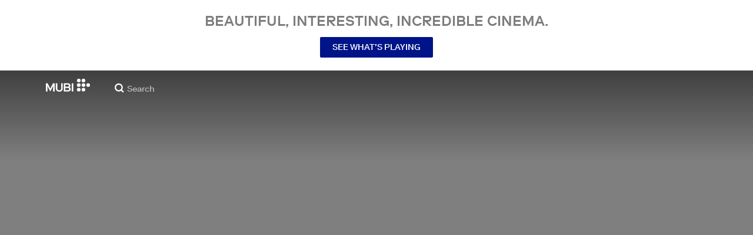

--- FILE ---
content_type: application/javascript
request_url: https://assets.mubicdn.net/_next/static/chunks/webpack-6c5cbbf2138e638b.js
body_size: 10938
content:
try{!function(){var e="undefined"!=typeof window?window:"undefined"!=typeof global?global:"undefined"!=typeof globalThis?globalThis:"undefined"!=typeof self?self:{},a=(new e.Error).stack;a&&(e._sentryDebugIds=e._sentryDebugIds||{},e._sentryDebugIds[a]="d5cc3858-5791-44f7-a6c2-18d601df5781",e._sentryDebugIdIdentifier="sentry-dbid-d5cc3858-5791-44f7-a6c2-18d601df5781")}()}catch(e){}(()=>{"use strict";var e={},a={};function c(d){var f=a[d];if(void 0!==f)return f.exports;var b=a[d]={id:d,loaded:!1,exports:{}},t=!0;try{e[d].call(b.exports,b,b.exports,c),t=!1}finally{t&&delete a[d]}return b.loaded=!0,b.exports}c.m=e,c.amdO={},(()=>{var e=[];c.O=(a,d,f,b)=>{if(d){b=b||0;for(var t=e.length;t>0&&e[t-1][2]>b;t--)e[t]=e[t-1];e[t]=[d,f,b];return}for(var i=1/0,t=0;t<e.length;t++){for(var[d,f,b]=e[t],n=!0,o=0;o<d.length;o++)(!1&b||i>=b)&&Object.keys(c.O).every(e=>c.O[e](d[o]))?d.splice(o--,1):(n=!1,b<i&&(i=b));if(n){e.splice(t--,1);var s=f();void 0!==s&&(a=s)}}return a}})(),c.n=e=>{var a=e&&e.__esModule?()=>e.default:()=>e;return c.d(a,{a:a}),a},(()=>{var e,a=Object.getPrototypeOf?e=>Object.getPrototypeOf(e):e=>e.__proto__;c.t=function(d,f){if(1&f&&(d=this(d)),8&f||"object"==typeof d&&d&&(4&f&&d.__esModule||16&f&&"function"==typeof d.then))return d;var b=Object.create(null);c.r(b);var t={};e=e||[null,a({}),a([]),a(a)];for(var i=2&f&&d;"object"==typeof i&&!~e.indexOf(i);i=a(i))Object.getOwnPropertyNames(i).forEach(e=>t[e]=()=>d[e]);return t.default=()=>d,c.d(b,t),b}})(),c.d=(e,a)=>{for(var d in a)c.o(a,d)&&!c.o(e,d)&&Object.defineProperty(e,d,{enumerable:!0,get:a[d]})},c.f={},c.e=e=>Promise.all(Object.keys(c.f).reduce((a,d)=>(c.f[d](e,a),a),[])),c.u=e=>63111===e?"static/chunks/"+e+"-eea23bd394af1731.js":90938===e?"static/chunks/"+e+"-c80f1b23644e9f70.js":96672===e?"static/chunks/"+e+"-aa6e95402234ba5a.js":92630===e?"static/chunks/"+e+"-a2db110458891bba.js":1089===e?"static/chunks/7d5444c5-cbabf8d9e4f59734.js":15789===e?"static/chunks/06873998-a81519f77151de7e.js":76557===e?"static/chunks/"+e+"-fa4a879bd9e6675c.js":4211===e?"static/chunks/4211-d8b6a18a7eba72d7.js":63747===e?"static/chunks/"+e+"-f262201f148ec898.js":79626===e?"static/chunks/SectionScreeningTimes-ceee4fbc4538b209.js":16479===e?"static/chunks/"+e+"-2e6993e178219c48.js":91871===e?"static/chunks/"+e+"-41d5f89c14d57b78.js":53775===e?"static/chunks/"+e+"-913e76bb7b7a3667.js":75752===e?"static/chunks/"+e+"-cce4e368e703be47.js":23059===e?"static/chunks/"+e+"-d14c7845f530c72c.js":92349===e?"static/chunks/"+e+"-998df218b23258d2.js":70068===e?"static/chunks/"+e+"-49d82ec9e6405eeb.js":674===e?"static/chunks/674-d84e51533f409d78.js":37754===e?"static/chunks/"+e+"-b9a157f4fc90d79a.js":38679===e?"static/chunks/"+e+"-e03b063b159a3019.js":13500===e?"static/chunks/"+e+"-aa66fe81646bad9f.js":43766===e?"static/chunks/"+e+"-53fedda3dfe1058f.js":41891===e?"static/chunks/"+e+"-73e729b4f1c35899.js":71543===e?"static/chunks/"+e+"-f0be0f44a2af652f.js":35553===e?"static/chunks/"+e+"-157723fe013adfe3.js":41644===e?"static/chunks/"+e+"-dbab8b326dab5ee6.js":29307===e?"static/chunks/"+e+"-38aeea1f92558f4b.js":67324===e?"static/chunks/"+e+"-15c02156cfc09bc8.js":22881===e?"static/chunks/WatchActionButtons-9b6ef53c5e22d254.js":44949===e?"static/chunks/"+e+"-2846cb22ed0c3c37.js":57594===e?"static/chunks/"+e+"-80d48d5a64e0539d.js":43190===e?"static/chunks/"+e+"-e4ff8a334e32e109.js":21527===e?"static/chunks/"+e+"-3d6d3ca7937ec4c0.js":50231===e?"static/chunks/"+e+"-a9d2a832c0682c40.js":21164===e?"static/chunks/"+e+"-86328a4e3b0e50bf.js":73290===e?"static/chunks/"+e+"-ebfab24490cf3d0a.js":53248===e?"static/chunks/"+e+"-2731d66a68dabd27.js":33204===e?"static/chunks/PostPage-75ab939e80ad25ff.js":92893===e?"static/chunks/"+e+"-23a836eaddaf84c9.js":22672===e?"static/chunks/"+e+"-8d034f1e3e53f549.js":19817===e?"static/chunks/"+e+"-55c5b898ba0f48cc.js":79923===e?"static/chunks/"+e+"-84d12055b8ac712b.js":75635===e?"static/chunks/"+e+"-826ccfcabdf5bf85.js":40079===e?"static/chunks/"+e+"-9d944f02b3a474e0.js":20573===e?"static/chunks/"+e+"-23060c072954ac88.js":82900===e?"static/chunks/"+e+"-34d087e90f99b89b.js":234===e?"static/chunks/FilmGroupSpotlightCollection-f7354fa20c5b6b90.js":42260===e?"static/chunks/TodayComingSoonBanner-bd38da9b2a32305a.js":89427===e?"static/chunks/"+e+"-d0297308032e1c56.js":24995===e?"static/chunks/MubiNewPaymentContainer-189e5d882e787110.js":"static/chunks/"+(({97:"DatePicker",209:"PrivacyContentDE",286:"FilmTileTopLeftBadge",1174:"MultiEmailInput",1498:"TermsContentEN",2115:"FilmGroupSpotlightCollectionSection",2350:"FilmDetailsCastMembersSection",2473:"FilmDetailsRelatedFilmsAndEpisodesContainer",3668:"TermsContentIT",4909:"MubiPaymentContainer",6065:"OfferDiscountCardContainer",6776:"KeepDiscountCardContainer",7250:"ManageListModalContainer",7485:"OfferExtensionCardContainer",7678:"PrivacyContentTR",7737:"AutomatedCollectionPageContent",8058:"FilmTileInfoSection",8432:"GrandfatherCardContainer",8526:"FilmTileTextDetailsAndActions",8903:"castlabs_prestoplayer",9551:"AboutNowShowing",11054:"MubiGoContentEN",11996:"StarRating",12914:"BlipProbeRunner",13124:"PreviewClipPlayer",13447:"tv_activation_flow",14639:"GiftFilmRedemptionModal",15361:"PromoPage",16888:"auth_flow",18630:"FilmTileWithoutPreviewPlayer",18807:"promo_flow",19316:"CancelMagazineSection",19610:"CancelSection",19739:"TermsContentBR",21329:"FilmTileActionButtonsRequireUserLogin",21807:"TermsContentCentralSouthAmerica",21856:"PreviewClipSection",22075:"AboutDevices",23830:"PreviewClipModal",23833:"DefaultDesktopTilePart",24334:"trial_from_email_form",24424:"FilmDetailsBelowTheFold",26790:"a11922fc",28223:"payment_details_flow",28316:"RatingButton",29266:"EditProfileModalContainer",30334:"TermsContentIN",31352:"onboarding",33473:"FilmDetailsNotebookArticleSection",34397:"CuratedCollectionPageContent",34695:"TermsContentFR",35155:"TodayMubiGoBanner",37601:"FilmDetailsRelatedFilmsAndEpisodesSection",38166:"MubiGoContentDE",38171:"TrailerModal",38342:"FilmTileActions",39009:"AboutCommunity",39110:"FilmStillSection",41704:"NotebookSubscriptionSection",43667:"UserProfileWatchlistContainer",49187:"UserProfileFollowersContainer",49922:"PaymentHistorySection",50589:"AboutCollections",50838:"change_plan_flow",51502:"gift_film_share",51631:"TermsContentES",52325:"OldStyleFilmTilePlayButton",52341:"PreviewClipPlayerSurface",54964:"DefaultCollectionSectionContainer",55774:"BrazeBannerContainer",56139:"CollectionPageBelowTheFold",57273:"FilmDetailsHeadInner",57860:"DoubleHeightFilmTileWithoutPreviewPlayer",59708:"PrivacyContentUS",59741:"TermsContentTR",60196:"trial_flow",60336:"d59101a6",60871:"FilmTileAwards",61457:"subscribe_from_email_form_flow",62660:"FilmDirectors",63145:"UserProfileListsContainer",64163:"DefaultCollectionFilms",64662:"notebook_sub_flow",67257:"PrivacyContentEN",67575:"referral_flow",67587:"AgreeToMarketingMailModalContainer",67655:"DoubleHeightCollectionSectionContainer",67849:"tv_activation_generic_flow",71445:"SubscriptionPaymentMethod",71651:"verify_flow",72113:"EditProfileModal",73283:"DefaultMobileTilePart",73662:"FilmTileWatchListButton",74140:"FilmDetailsUserReviewsSection",74868:"RatingModalContainer",75487:"TermsContentUS",75758:"DoubleHeightCollectionFilms",78794:"InitialiseDeviceDetectionContainer",79144:"CriticReviewSection",79844:"ViewingProgressBar",80194:"TermsContentDE",84502:"FilmTileMeta",85805:"FollowingContainer",86125:"AboutNotebook",86199:"student_flow",87963:"FilmDetailsAwardsFestivalsSection",90111:"VolLeaversCancellationReasonList",91225:"AboutMubiReleases",91724:"GoBannerSection",92940:"FilmRatingsContent",93109:"FilmDetailsListsSection",94737:"PauseSubscriptionSection",94966:"UserProfileRatingsSection",95077:"FilmTileLabel",95179:"DefaultCollectionSection",96308:"FilmTileWithPreviewPlayer",98230:"ComingSoonBannerSection",98858:"DoubleHeightFilmTileWithPreviewPlayer",99245:"go_introductory_offer",99474:"PromoUnavailableInLocation"})[e]||e)+"."+({97:"8d31be6a1979f532",209:"0faa59adbf7da055",286:"795c9ec4106fdef1",861:"18dc3730810cbcc8",1174:"e2e02e5f1cbca386",1190:"b72bae6a8ffef5da",1332:"10c572ee3e3cd11b",1498:"2651b1c228c7a610",1897:"a36875fd227540a8",2082:"d94b9069a6054299",2115:"eb9af4d2875d1723",2350:"79ddfb66d4dc5682",2445:"447b8bbb4bb5c052",2473:"bf22c3a551da385f",2541:"2841f9ff0c402557",2899:"8daccafbbdb92075",2974:"95eab6b36ea449f4",3668:"aeccb1aeb165442d",4131:"f363d41c42f64dfa",4237:"f3191b2df3ff1cb3",4784:"594988bc404ed80c",4909:"ca6a6bba63f2cd5f",4949:"b1a1daf00e4bf3b9",5567:"2a2712365880b2f6",5879:"9a72a6ec94cd265d",5939:"ec70029335e649fb",6065:"e35cb7544e89c36b",6172:"8a1e981da721910a",6276:"257d761b9ba2b50e",6776:"f221f662d6fb1dd2",6886:"8bbbbd027c31cedc",7250:"453f921522c83821",7485:"e0cf22260c8fce30",7646:"685b3ee9ae2ab1ca",7678:"2fa545d1e72b128f",7737:"9ad39b6b743ae65a",7753:"4d976ae56c7d6bdc",7866:"814eeb33c7e791b4",7960:"c5dc23061d8127ff",8058:"43e688c4586acc36",8073:"36b6b368ec95b8ff",8273:"61f12b1467c00a85",8432:"9fb9b54062c1fbc9",8516:"a1bd2a74780c6bc9",8526:"82c87f0bb2b685a0",8903:"8a3e8e2ba68b946d",9075:"5d9c4dd21f7a2f8e",9551:"6a0ad3a74ee0d190",9619:"ee7cd1b95d6e0552",9908:"a1f4ad75b431c70a",9980:"d18ad3e06c169e7e",10710:"325954e557829ede",10820:"69653abadc91cdf2",11054:"9515bcf877b081af",11171:"39e66b1d6a907399",11300:"7857cd89340f4a7c",11625:"8b476df6f265f50a",11852:"e7e73748c69fe77f",11996:"7d27b4e654f1edc5",12370:"ffb11ca52d3403b0",12457:"24959b64fe00fef6",12510:"00cfb5cfe35f06f7",12644:"7a44aebbf9f53f2b",12881:"ab13c19fa2539214",12914:"b3c9c31c9728a4f8",13124:"252abb85c8de807e",13155:"618c6ee4e300761d",13228:"73023d7379247769",13321:"fde60b85c3c3cd35",13349:"0a85694c646c4fc8",13447:"ca56041fc8ef35b4",13598:"ec84a87322b535e8",13755:"8fa33c2fb1534643",13801:"6ceced84772f339f",14193:"ca3f733fd477c16f",14210:"742c31b88c65a699",14639:"c75bb0af03247d51",15065:"fb5587bec974f719",15361:"b876fdc3bf5ccf04",15366:"4306d718b6b54085",15755:"707174cead3189b4",15835:"49792e2693200e83",16078:"f012cf9494737bee",16162:"395f949f3ce37226",16668:"6c91fa4ffb43d7b1",16711:"b117ddfa0a65050d",16733:"5ef210c387fb1110",16888:"9c23687c33e7224e",17307:"803c942c147fea28",17557:"c69023b11e64d8db",17711:"9cfd54b031ebc69c",17724:"98acea3063f0a873",17866:"ffca71591d1c4779",18128:"a8b77f0a29119169",18235:"9d867a19bb7860d5",18377:"7c41fc5aa6fe7318",18502:"b7e0a5c3b4d97c40",18529:"8d9731233ed1bbf8",18630:"fb3c8932343771b8",18645:"fba01d31180076e0",18677:"d6509ffc9a568608",18700:"dd148e7d78cdc969",18807:"e9d1186b70b3ad13",18932:"1dcc9974de38d084",19065:"94bd94b4ec9f3d31",19254:"a5b55983a849cbd6",19316:"093c87e0a1a71d82",19610:"f4fcace2e12b6160",19739:"adbe2979205de330",20264:"d0cdb195ff1ce439",20334:"bd2028a97ef03e49",20606:"fb993ecd44c31e24",20730:"0f6ed7fe2aaff07a",20792:"4e3858266648550d",20979:"46c9f7ec44a8d638",21329:"acd562fb7c5ca1ac",21550:"3cc3fd46b6e6f481",21694:"e148017664a4b42b",21807:"7c7c65aa3e9784cf",21856:"1f4e37204c9d2569",22075:"0c4b022c5e2ce1ec",22227:"6bdeec544df47ff8",22280:"b1e9528c6a7ff118",22300:"f0d180acf7f7a291",23125:"ffd5a03023ee167c",23195:"0cba09a3e7cb05ee",23408:"8d421f53a6f8b110",23830:"2790c015c5757bee",23833:"ca8e37b1e078938b",24334:"e1aeda17a79b1089",24424:"b72745d53d9f9443",24473:"bb72b56d7cbdeb79",24528:"48b88bb774bac0a6",24776:"b3f9b8bb2e914a5d",25169:"f2653a3a4b217a1a",25230:"b2916fd586763905",25617:"c558fa5abf4b97aa",25678:"f849d628a9db1fd8",25959:"f16b2b5b7eb96bd9",26120:"9523a32a5c07aab8",26215:"151eca9816bd4249",26376:"f17c7426309ebf0e",26656:"733a32bbe8c918cd",26718:"8591decaa1428770",26790:"637e1b6bca9aa255",26941:"bc39b409fbb51444",27040:"701ebc0d68209d5c",27139:"60dbc05e0b5d7656",27918:"26c9b5fabc107902",28223:"c9eee315e3d60026",28316:"55e85affffa4aa18",28630:"71cb675dd8d40435",28734:"f0cf2641fe80235d",28960:"796783000562f291",29057:"fcc290ebe39c829b",29266:"54e15e7c96c798b5",29330:"35209aacaa441983",29337:"c86acc6b877689a5",29604:"fcdd7bd9b8a5d4ee",30124:"5febbdaee0b4752b",30207:"89a92b771d77057b",30334:"4e8cda868ecb40b7",30618:"951436d9c0f357df",30945:"61ee0e8ce032e1b3",31352:"d156077aea5ff9de",31512:"1fdc41aa96524996",31663:"ad7ede762d2d8ee1",31796:"9275ef55be83720b",32454:"9c300c3e66e00e26",32958:"bd34d9524436ac03",33101:"fd0729bba701223e",33341:"d79ef1b813161098",33441:"1163f311677857d9",33473:"a780d5a9514ef826",34269:"709bd02bd8411335",34397:"99e6c4cc2603e512",34523:"3cd663179788d52f",34695:"98214b3175cd099d",34696:"c721da784b978175",34740:"0576d400241d122d",34782:"9b35bfcbcf463db6",35021:"1cfd6fd07f3e8d09",35155:"7adeed568419d799",35341:"e14b1da45076c7f7",35593:"30edffbd7ce9fc88",35692:"03d88c9d6198c394",35814:"07f07f2a09642eb1",35816:"182ce76126010134",35922:"7fc890ac1c901b4c",36045:"b4e98d750f8e6156",36181:"32fbf869bc727ea0",36334:"505f17ba5dbad70e",36389:"2954eb818713abb5",36461:"cb33193050f2a66d",36546:"e686201bc7cf823f",36586:"c8459fa2ce842b06",37092:"9b9a5803794e40d3",37361:"5db7d6c68696ea5e",37386:"2b4f2f63668a9a1e",37436:"d8be784ebbe5e4c4",37549:"dfbf351265239d9b",37601:"1c46473a8be55959",37945:"e645b2a8e61e9773",38057:"b8657f990b5698c6",38062:"972f97b528b6c63a",38065:"a08c925b88da2323",38166:"a9bbe5322c5e2e79",38171:"f5cfc94fc56f0ca9",38188:"99a114de794b0c81",38342:"8000072e9e5a19da",38382:"58b69c52b2524d63",38409:"a383e157c0e9df7d",39009:"b240f36d5aa928d3",39110:"250020d2f6a79950",39173:"a5b49d423dab5b1d",39920:"5a8acd1423f18ce6",40438:"44c1ace544ddf8f6",40530:"6289d92ef69b0666",40667:"d46552b708413b50",40805:"557b6c0f91e13419",41006:"5a8418fd18e78bd4",41237:"80ca0c60b6c7334b",41292:"6ed4b7ee63f619fb",41357:"6bbdfcaed05b872f",41553:"07ccbe7d556b62e0",41704:"f991d05f003d9e41",42103:"3bad6f802e0d955b",42160:"878e110f0edf5116",42307:"cf1a8f6c98456000",42509:"7aa1ce03d1ade358",43119:"dbf4d5881c0e9d47",43391:"54f955849f3407d1",43667:"c40ee30ff98f3bd8",43856:"8b3f20d1dd7b2f8a",43863:"5dcd5bce0c140a27",43995:"c79607f6f9c2f410",45188:"04099356ea6bbaf4",45218:"dcb48c1b3f73b69b",45441:"49f2143f143b4e39",45885:"2758b906841154b3",46399:"0157c6943efce448",46441:"4d56bd8ffbbe5fe5",46973:"34fb23f2cfaab118",47152:"de063358e137288d",47326:"79b139cf154957a9",48102:"5496b9e901a9e532",48279:"9a7b7431e890bfb9",48672:"932395a402f57de0",48711:"1ea35df9773afbe4",48923:"fdf46af42bbb948d",49051:"48a38232548dabc4",49064:"a2f8bed75b3d84ac",49187:"4fc9128fa96e27be",49591:"93a79b52412e5495",49724:"17f325295d59ded3",49888:"42b4d43f395c72d5",49922:"3ff07ca00c6aa28a",50143:"9ba13b6b4e3d7305",50316:"40fd9a078183f36d",50399:"92a954e06ec66418",50474:"d664208ab5a608ea",50494:"6434cf42935ba500",50589:"978014fa7295a425",50683:"d4f70c91a48d315c",50838:"efa32e191bd828bc",50884:"4afc19614101bb05",51502:"a78203819b5d4d18",51595:"c2afeafedca0201a",51631:"c9e16ca58f21d27e",51796:"c70aed50677af089",51810:"c824b4e02d027bf4",51924:"7ceaeb5987a393d6",51941:"9ffd5642b94629bb",52149:"588d4079c92e43c2",52151:"cac6b91dc0915919",52228:"1567d40161fbbcd1",52229:"995a546755f0ea44",52325:"e1c09d86e773515f",52341:"cbd87498dc7bb1cc",53053:"63a3f71024096dd0",53104:"9bd60dcc3c4682a5",53294:"136945c0c49219fd",53495:"e899d4eebe1b278a",53717:"5587a75a1cf90881",53783:"d3db1fc0bb61faa1",53913:"caf5a734a8ea1c0f",53938:"7164ae03877ec566",53985:"05ac760bbd86872d",54007:"e10ef6f5719e583f",54026:"c22e7c385ef8391e",54187:"85c8f91f09fd8df9",54193:"888c07bca2bad8e7",54283:"e4f6e775c0155d44",54423:"3e44f5891033a929",54964:"d27da514a190eab7",55121:"4cf26ad5e9abfd1d",55285:"9c7c71bad73646ba",55463:"03a99df70fa55980",55594:"cca48ba6f213e8cf",55774:"60807f018d1b13cf",56131:"659e87278503d60e",56139:"5df2c7bb91ecd157",56577:"d08a71d69928a48b",56613:"8c952e262418e971",56788:"7d466890a1ae9ab1",56906:"2b0d32bbceb326e8",57273:"0a5e8c8bf7d8b0bc",57346:"17898fdfa0c37199",57631:"8abef9a18ee68d7a",57669:"4686e260cc1b078c",57806:"1abcf519b40053c8",57860:"0599fb723f1aaaa5",58089:"76f54cb4b0d40c6f",58106:"c0c36a855c35fb7d",58275:"3f8d9e65c56058e6",58432:"10e195379300a8a2",59393:"279416d9b9ad76a9",59425:"6b10a8d7fb5e1573",59708:"6d66814c0b9d0371",59741:"6d8cb3df511f4917",59787:"e59d1fd267bd8e97",59908:"431b56ed573a250a",60196:"bbc9e5ebfc60fbb8",60311:"998be02b6e2cf666",60336:"89e0edae42ba7e6e",60631:"ce5fc951b5501ab1",60785:"c7e22f3acb23b305",60871:"0515966987f0bcdc",60878:"f11b6d27e8657d43",60886:"a0aafee8570faff3",61153:"ae5548ba9b0499ff",61161:"5c9bf12a02b2e1ff",61302:"5a4f1e6361d3cd12",61395:"764dc825230c8007",61457:"53f1acd3ae3aa8b3",61776:"dfde76d260c5b3c5",61940:"f0e0891bdc64dee3",62052:"8b7deef095dafba7",62428:"4ad7bfa5d6797c30",62660:"2a00d900034b0bf2",62926:"967ab10fb7827161",62967:"0b55f6458e0c5d2b",63145:"74d5ea6fea2936d8",63309:"d9ea996688396ba9",63333:"02fcbc5fd6dea82c",63663:"17634f8dd270fd75",63738:"0beb2a6fdc305ffb",64163:"11837f942b9906ff",64286:"f7d910649be202b4",64378:"8b0049c5af16bae6",64662:"85a1c757ee70c60e",64851:"233e86b1d0fb29e0",65265:"490450c7e8cd2410",66277:"72da810b6150628d",66363:"2a8cfc45a4eb873f",66364:"361a7f2c4b377fed",66470:"c50334375bcc232a",66480:"5cf7f7a311c670b1",66652:"382d9a096d62a6b9",66865:"9429b9174d564052",67257:"b98e5ade9fc78f8a",67341:"468bac5ef977daf5",67575:"c8e7f782869a6c26",67587:"79d79b5b7516ba07",67655:"34d57d9d85fb5a57",67849:"ec8837a0396146aa",68462:"928c8d1a998e7e0d",68532:"64fc3c89c3222e55",68787:"3ca77fa9bc776a56",69302:"e12f21f20ce48adf",69347:"981a18163554026b",69399:"68be3a2109d3d0c6",70927:"c113fa2fdcddda91",70945:"d83c75c53ee92386",71445:"4f4c4eab2d09a5fa",71580:"3fa1bdab89bcf931",71651:"4f2e058fc9f631ed",72113:"d77865695814132a",72266:"d8ce707c21dd640c",72309:"b8063a3a5a8a7091",72576:"9ffe249a65fb9930",72986:"61e766ceec9b9f6b",73039:"ec18a3b30dfb159b",73263:"5583d19eb6fbd58f",73283:"0c4f47d1b159e852",73662:"8313e877f2f32671",74072:"1630553a6e98faf3",74140:"b0f69dec44409130",74490:"299d4e8536738829",74814:"8fcddf27b0c3348e",74868:"a561d7c6911a7502",74877:"9c03d32c1efb477c",74930:"673b2e65a8163c5c",75259:"f0e95f1b6c33749d",75487:"224f7d50c401b937",75735:"40676a57460a58c4",75758:"2ac9e854cdbdf305",75765:"faabf3214d2cd500",76460:"76a5265f59f7d267",77780:"19333d9c2717f4b3",78265:"4737cce7fc831463",78629:"d6a06f512d7fc3dd",78794:"2badb4a2449e561e",78827:"78d77b332a612f5a",78831:"3f141f76e3345e51",78946:"2ea03e98b30bb637",79004:"11f85d193ffd16a2",79017:"f2c0e9c0c5228ac0",79144:"fa1d8e9ae50371bf",79234:"b7ef19eb62679db7",79519:"8426275db3efaab8",79844:"cc7bee17935c2eb9",80194:"0fe26101b8ddd92c",80221:"65e846f775c3c30e",80876:"b290af601e0eb720",81518:"409a6d3a27675226",82330:"d85de14cce3604a5",82904:"83b76e9fc580c333",82922:"a58755e5994fdd41",83827:"b4a3756881384d6e",83839:"8e0d83ce905aff62",83934:"4b0256c6b0c066e4",84157:"1b1f609bb5d9f4be",84502:"6d15be75724a90ea",84805:"ca165de780980d31",85003:"f74cfd7f2345ae21",85186:"83d7bf6d9ff167b2",85293:"fce080de80d3b2f3",85334:"829a2930baeee792",85687:"1d5b8e95d6accf8e",85805:"8997ea2da0ee0ae5",86125:"e0c49034e05ba0cf",86199:"2d96ca840ce8c286",86712:"133a78c7bc1ac2d8",87098:"b41bbb64fb0e3fc7",87199:"96950e52098fb59c",87237:"06dff5639237f1c6",87284:"88209a9e7965e8c4",87963:"719cd87f03f8bbcd",88239:"197ee1e3f7fb996a",88297:"542e85c173afc606",88326:"57bfda49bf66dc97",88890:"fc39d2c32489dfc4",89028:"04a26c21744c4090",89314:"a85687a4872ec304",89396:"b0772eb55fa43ecd",89436:"93f09029ffa0072f",89699:"adc7282b748091ff",89751:"38511d5d3b0d4054",89810:"2e009b209c9df9b1",89910:"ca45771601169b7b",90111:"bad4036948302652",91225:"133e381dea74d037",91274:"f87ed924ea0b16b2",91379:"5ed864dd5aed5b21",91493:"81bb376db3e612f6",91514:"1b334a62207b1104",91659:"b1bee9d0731125f7",91709:"8f3608c76641d38d",91724:"fc333f549d03155b",91733:"82c51b9f63c64cc5",91879:"9b45555542ade6e6",92210:"7f743f1c3bcd4f5c",92940:"e90f6beb4b9b1904",93109:"dd6bd5a31c581dd5",93170:"7f234fb0a592a6fc",93891:"291f81a6b3aec13e",94066:"ae96a3bb7c275ccb",94407:"cf2d4b6393e686b8",94460:"361ae9143e8331ba",94496:"dc69c79636fa9301",94548:"6b60b6aee11e60f4",94737:"cd2797c11d403484",94767:"5cc5a0c3423b9d9b",94966:"1e278bb073bc7121",94997:"7bfb4e4a6b52492c",95052:"ac28611f4ae3a829",95077:"9cea7a3b4cb95437",95084:"7d405caa6bcafa42",95179:"9de859a91301f6cc",95217:"c869fa4e6983119a",95307:"88b52a3e3ab72679",95408:"0007132ec1919e39",95836:"0510983e29bd44f8",96081:"085eb06d2cce443f",96308:"87c12437d847a3c8",96443:"9b3cfc103642d9c2",96723:"dc064e74e561f08a",98039:"2db91d006ca2e142",98077:"696cf5e5bf1ce214",98194:"09c430622e7a4189",98230:"67e7ce0d094b5bc3",98319:"1a4c7e316775eb76",98424:"a20607246b469767",98477:"2e37c7d519b35a91",98858:"f76eba378054b2ea",98903:"21432fd4db2de13d",99191:"b1d1668785f0f649",99245:"3198c95af56eba3e",99321:"28f8a989e3c2f673",99472:"6aa5d8a3e502299a",99474:"0b40db1b2a018835",99496:"ebaccc1e526d6a78",99636:"ebd95c34f6f6762d",99688:"5d4b5571d38e76be",99949:"0f919f6eea20490d"})[e]+".js",c.miniCssF=e=>"static/css/"+({591:"a9f08230b1dd9e62",6911:"d1aefed211f3637a",31248:"dfa15995e9b88874",38363:"ede319eb080ba935",49262:"627bbb4d645fb9ad",59137:"eff3f6c438f4e980",75375:"bbbf98aafd72e733",91180:"e2cc8ebd6ef997fc",99340:"ce80d78aef95192b"})[e]+".css",c.g=function(){if("object"==typeof globalThis)return globalThis;try{return this||Function("return this")()}catch(e){if("object"==typeof window)return window}}(),c.o=(e,a)=>Object.prototype.hasOwnProperty.call(e,a),(()=>{var e={},a="_N_E:";c.l=(d,f,b,t)=>{if(e[d])return void e[d].push(f);if(void 0!==b)for(var i,n,o=document.getElementsByTagName("script"),s=0;s<o.length;s++){var r=o[s];if(r.getAttribute("src")==d||r.getAttribute("data-webpack")==a+b){i=r;break}}i||(n=!0,(i=document.createElement("script")).charset="utf-8",i.timeout=120,c.nc&&i.setAttribute("nonce",c.nc),i.setAttribute("data-webpack",a+b),i.src=c.tu(d)),e[d]=[f];var l=(a,c)=>{i.onerror=i.onload=null,clearTimeout(u);var f=e[d];if(delete e[d],i.parentNode&&i.parentNode.removeChild(i),f&&f.forEach(e=>e(c)),a)return a(c)},u=setTimeout(l.bind(null,void 0,{type:"timeout",target:i}),12e4);i.onerror=l.bind(null,i.onerror),i.onload=l.bind(null,i.onload),n&&document.head.appendChild(i)}})(),c.r=e=>{"undefined"!=typeof Symbol&&Symbol.toStringTag&&Object.defineProperty(e,Symbol.toStringTag,{value:"Module"}),Object.defineProperty(e,"__esModule",{value:!0})},c.nmd=e=>(e.paths=[],e.children||(e.children=[]),e),(()=>{var e;c.tt=()=>(void 0===e&&(e={createScriptURL:e=>e},"undefined"!=typeof trustedTypes&&trustedTypes.createPolicy&&(e=trustedTypes.createPolicy("nextjs#bundler",e))),e)})(),c.tu=e=>c.tt().createScriptURL(e),c.p="https://assets.mubicdn.net/_next/",(()=>{var e=(e,a,c,d)=>{var f=document.createElement("link");return f.rel="stylesheet",f.type="text/css",f.onerror=f.onload=b=>{if(f.onerror=f.onload=null,"load"===b.type)c();else{var t=b&&("load"===b.type?"missing":b.type),i=b&&b.target&&b.target.href||a,n=Error("Loading CSS chunk "+e+" failed.\n("+i+")");n.code="CSS_CHUNK_LOAD_FAILED",n.type=t,n.request=i,f.parentNode.removeChild(f),d(n)}},f.href=a,!function(e){if("function"==typeof _N_E_STYLE_LOAD){let{href:a,onload:c,onerror:d}=e;_N_E_STYLE_LOAD(0===a.indexOf(window.location.origin)?new URL(a).pathname:a).then(()=>null==c?void 0:c.call(e,{type:"load"}),()=>null==d?void 0:d.call(e,{}))}else document.head.appendChild(e)}(f),f},a=(e,a)=>{for(var c=document.getElementsByTagName("link"),d=0;d<c.length;d++){var f=c[d],b=f.getAttribute("data-href")||f.getAttribute("href");if("stylesheet"===f.rel&&(b===e||b===a))return f}for(var t=document.getElementsByTagName("style"),d=0;d<t.length;d++){var f=t[d],b=f.getAttribute("data-href");if(b===e||b===a)return f}},d=d=>new Promise((f,b)=>{var t=c.miniCssF(d),i=c.p+t;if(a(t,i))return f();e(d,i,f,b)}),f={78068:0};c.f.miniCss=(e,a)=>{f[e]?a.push(f[e]):0!==f[e]&&({591:1,6911:1,31248:1,38363:1,49262:1,59137:1,75375:1,91180:1,99340:1})[e]&&a.push(f[e]=d(e).then(()=>{f[e]=0},a=>{throw delete f[e],a}))}})(),(()=>{var e={78068:0,91180:0};c.f.j=(a,d)=>{var f=c.o(e,a)?e[a]:void 0;if(0!==f)if(f)d.push(f[2]);else if(/^(591(|37)|31248|38363|49262|6911|75375|78068|91180|99340)$/.test(a))e[a]=0;else{var b=new Promise((c,d)=>f=e[a]=[c,d]);d.push(f[2]=b);var t=c.p+c.u(a),i=Error();c.l(t,d=>{if(c.o(e,a)&&(0!==(f=e[a])&&(e[a]=void 0),f)){var b=d&&("load"===d.type?"missing":d.type),t=d&&d.target&&d.target.src;i.message="Loading chunk "+a+" failed.\n("+b+": "+t+")",i.name="ChunkLoadError",i.type=b,i.request=t,f[1](i)}},"chunk-"+a,a)}},c.O.j=a=>0===e[a];var a=(a,d)=>{var f,b,[t,i,n]=d,o=0;if(t.some(a=>0!==e[a])){for(f in i)c.o(i,f)&&(c.m[f]=i[f]);if(n)var s=n(c)}for(a&&a(d);o<t.length;o++)b=t[o],c.o(e,b)&&e[b]&&e[b][0](),e[b]=0;return c.O(s)},d=self.webpackChunk_N_E=self.webpackChunk_N_E||[];d.forEach(a.bind(null,0)),d.push=a.bind(null,d.push.bind(d))})()})();
//# sourceMappingURL=webpack-6c5cbbf2138e638b.js.map